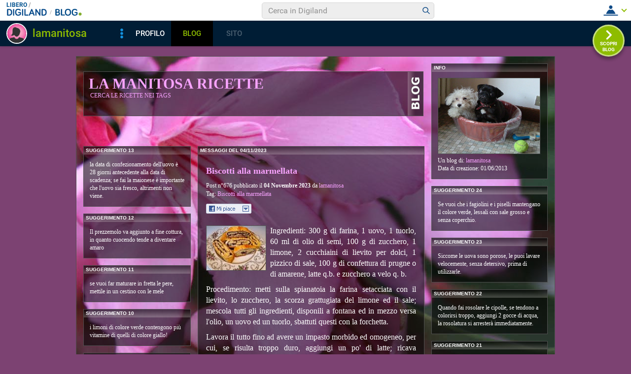

--- FILE ---
content_type: text/html; charset=iso-8859-1
request_url: https://blog.libero.it/lamanitosa/view.php?id=lamanitosa&gg=231104&mm=2311
body_size: 71073
content:


<!DOCTYPE HTML PUBLIC "-//W3C//DTD HTML 4.01 Transitional//EN" "http://www.w3.org/TR/html4/loose.dtd">
<html xmlns:fb="http://www.facebook.com/2008/fbml" xmlns:og="http://opengraphprotocol.org/schema/">
<head>
<title>
la manitosa RICETTE - CERCA LE RICETTE NEI TAGS</title>
<link rel="canonical" href="https://blog.libero.it/lamanitosa" /><link rel="amphtml" href="https://blog.libero.it/lamanitosa/amp" /><META NAME="keywords" CONTENT="Zuppa inglese,Zuppa di pesce,Zuppa di legumi,Zuppa di cozze,Zuppa di cicoria e fagioli,Zuccotto,Zucchine trifolate,Zucchine ripiene al forno,Zucchine in scapece,Zucchine fritte,Zucchine con uova strapazzate,Zucca al forno,Zeppole,Zafferano,Zabaione,Vongole alla marinara,Vitello tonnato alla piemontese,Vitello tonnato,Verza stufata con wurstel,Verza saltata,Verza e salsiccia,Verdure fritte in pastella,Ventaglietti di sfoglia,Uova strapazzate al pomodoro,Uova strapazzate,Uova ripiene al tonno,Uova in camicia,Uova alla coque e sode,Uova al tegamino con sottilette,Uova al pomodoro,Uova al bacon o pancetta,Trippa alla milanese,Tortina variegata,Torta zuppa inglese,Torta tenerina,Torta semifreddo zabaione,Torta salata ricotta e spinaci,Torta salata ricotta e carciofi,Torta salata bietole e salsiccia">
<META NAME="description" CONTENT="Il Blog di lamanitosa: CERCA LE RICETTE NEI TAGS. Anche tu puoi creare un blog gratis su Libero Blog.">
<META NAME="robots" CONTENT="index, follow">
<META NAME="revisit-after" CONTENT="3 days">
<meta property="og:title" content="la manitosa RICETTE - CERCA LE RICETTE NEI TAGS" />
<meta property="og:description" content="Il Blog di lamanitosa: CERCA LE RICETTE NEI TAGS." />
<meta property="og:image" content="https://blog.libero.it/lamanitosa/getmedia.php?Wor%60zo.mcnmk%25g%7Batlkeidiz%27%3D2%27%3F%05kmcnmgjgx%7B%27ek%2Fne%7Col%05j%3B" />
<meta property="og:url" content="https://blog.libero.it/lamanitosa" />
<meta property="og:site_name" content="lamanitosa" />
<meta property="og:type" content="website" />
<meta property="fb:app_id" content="134364123279424" />
<meta property="fb:admins" content="634372457,679473979,100002247067263" />
<link rel="shortcut icon" href="//digistatic.libero.it/css/header_8_3_04/themes/default/img/favicon.ico" />
<link rel='stylesheet' type=text/css href='/blog/css/moblog.css'>
<link rel='stylesheet' type=text/css href='/blog/css/skin/65/flower.css'>
<!-- iubenda -->
<script type="text/javascript" src="https://i5.plug.it/cmp/iub_conf_libero.js"></script>
<script type="text/javascript" src="//cdn.iubenda.com/cs/tcf/stub-v2.js"></script>
<script type="text/javascript" src="//cdn.iubenda.com/cs/iubenda_cs.js" charset="UTF-8" async></script>
<!-- /iubenda -->
<!-- IOL/Iubenda -->
<script src='https://i5.plug.it/cmp/qciol.min.js' async="true"></script>
<!-- /IOL/Iubenda -->

<!-- css superheader footer -->
<style>
.tlbCorp{display:none;position:relative;z-index:5000000;width:100%;height:30px;min-width:320px;box-sizing:border-box;padding-left:115px;font-family:Arial, Helvetica, sans-serif;line-height:2.5;letter-spacing:0;background:#262626}.tlbCorp__lgo{position:absolute;width:93px;height:17px;left:20px;top:6px}.tlbCorp__m-menu{height:inherit;display:flex;align-items:center}.tlbCorp__t-menu{background:#262626;display:flex;flex-direction:column;width:90px;right:-74px;box-sizing:content-box}.tlbCorp__lnk{font-size:11px;text-decoration:none;font-weight:700;color:#CCC;margin-left:20px;white-space:nowrap}.tlbCorp__btn{order:2;background:none;border:0;padding:0;margin:0 0 0 20px;font-family:inherit;color:#CCC;outline:none;font-size:11px;font-weight:700;cursor:pointer;position:relative;overflow:visible}.tlbCorp__btn::before{content:"";display:block;width:0;height:0;border-top:4px solid #CCC;border-right:4px solid transparent;border-left:4px solid transparent;position:absolute;top:50%;right:-15px;transform:translate(0, -50%)}.tlbCorp__m-menu__cont{order:1;position:relative;font-size:0}.tlbCorp__lnk:hover,.tlbCorp__btn:hover{transition:color 200ms cubic-bezier(0.55, 0, 0.1, 1);color:#fff}@media only screen and (min-width: 768px){.tlbCorp{display:block}.tlbCorp__t-menu--1{display:inline;position:static}.tlbCorp__t-menu--2{display:none;position:absolute}}@media only screen and (min-width: 1024px){.tlbCorp__t-menu--2{display:inline;position:static}.tlbCorp__t-menu--3{display:none;position:absolute}}@media only screen and (min-width: 1366px){.tlbCorp__btn{display:none}.tlbCorp__t-menu--3{display:inline;position:static}}@media only screen and (min-width: 600px) and (max-width: 767px){.tlbCorp__t-menu-open ~ .tlbCorp__m-menu__cont .tlbCorp__t-menu--1{display:flex;padding-right:20px}}@media only screen and (min-width: 768px) and (max-width: 1023px){.tlbCorp__t-menu-open ~ .tlbCorp__m-menu__cont .tlbCorp__t-menu--2{display:flex;padding-right:20px}}@media only screen and (min-width: 1024px) and (max-width: 1366px){.tlbCorp__t-menu-open ~ .tlbCorp__m-menu__cont .tlbCorp__t-menu--3{display:flex;padding-right:20px}}
.footerCorp{min-width:320px;padding:10px;box-sizing:border-box;font-size:11px;line-height:1;font-family:Arial, Helvetica, sans-serif;letter-spacing:0;color:#a3a3a3;background:#191919}.footerCorp-cnt{width:100%;max-width:1000px;margin:0 auto;display:flex;flex-flow:column nowrap;align-items:center;justify-content:space-evenly}.footerCorp__lgo{width:120px;height:22px}.footerCorp__brandLnk{padding:0 0 10px;text-align:center;display:flex;flex-flow:row wrap;justify-content:center}.footerCorp__lnk{font-size:10px;text-decoration:none;font-weight:700;color:#a3a3a3;margin:8px 4px 0;cursor:pointer}.footerCorp__lnk--cstLnk{margin:0 8px}.footerCorp__lnk:hover{transition:color 200ms cubic-bezier(0.55, 0, 0.1, 1);color:#fff}.footerCorp__cstLnk{display:flex;flex-flow:column nowrap;align-items:center}.footerCorp__cstLnk-txt{margin:10px 0 0;text-align:center;line-height:1.5;font-size:inherit;color:inherit}.footerCorp__cstLnk-cnt{text-align:center;line-height:1.5}.footerCorp__cstLnk-sps{display:block}@media only screen and (min-width: 600px){.footerCorp__cstLnk-sps{display:inline;margin:0 5px}.footerCorp__cstLnk-sps::before{content:"\002D"}}@media only screen and (min-width: 1024px){.footerCorp-cnt{flex-flow:row wrap}.footerCorp__brandLnk{height:17px;padding:0;align-items:flex-end}.footerCorp__lnk{font-size:11px;color:#a3a3a3;margin:0 4px}.footerCorp__lnk--cstLnk{margin:0 3px}.footerCorp__cstLnk{flex:1 0 100%;flex-flow:row wrap;justify-content:center;row-gap:7px}.footerCorp__brandLnk+.footerCorp__cstLnk{margin-top:10px}.footerCorp__cstLnk-cnt{margin:0 10px}.footerCorp__cstLnk-txt{margin:0 10px;text-align:left;line-height:inherit}}
</style>
<!-- /css superheader footer -->

<script type='text/javascript' src='/blog/js/fx_blog.js'></script>
<script type='text/javascript' src='/blog/js/sharesocial_web09.js'></script>
<script language="javascript">


    var sharedObjArr= new Array();
var swObj_0= new socialWeb2Share("0","digg","icn_share_digit","http://digg.com/submit?phase=2&url=##LINK##&title=##TITLE##");
sharedObjArr[0]=swObj_0;
var swObj_1= new socialWeb2Share("1","Facebook","icn_share_facebook","http://www.facebook.com/sharer.php?u=");
sharedObjArr[1]=swObj_1;
var swObj_2= new socialWeb2Share("2","MySpace","icn_share_myspace","http://www.myspace.com/Modules/PostTo/Pages/?t=##TITLE##&u=##LINK##&c=&l=3");
sharedObjArr[2]=swObj_2;
var swObj_3= new socialWeb2Share("3","del.icio.us","icn_share_delicious","http://del.icio.us/post?url=##LINK##&title=##TITLE##");
sharedObjArr[3]=swObj_3;
var swObj_4= new socialWeb2Share("4","StumbleUpon","icn_share_sumbleup","http://www.stumbleupon.com/submit?url=");
sharedObjArr[4]=swObj_4;
var swObj_5= new socialWeb2Share("5","Tecnorati","icn_share_tecnorati","http://www.technorati.com/faves?add=");
sharedObjArr[5]=swObj_5;
var swObj_6= new socialWeb2Share("6","Google Bookmarks","icn_share_googleobo","http://www.google.com/bookmarks/mark?op=edit&bkmk=##LINK##&title=##TITLE##");
sharedObjArr[6]=swObj_6;
var swObj_7= new socialWeb2Share("7","Windows Live","icn_share_winlive","https://favorites.live.com/quickadd.aspx?marklet=1&mkt=ita&url=##LINK##&title=##TITLE##&top=1");
sharedObjArr[7]=swObj_7;
var swObj_8= new socialWeb2Share("8","FriendFeed","icn_share_friendfeed","http://friendfeed.com/share?url=##LINK##&title=##TITLE##");
sharedObjArr[8]=swObj_8;
var swObj_9= new socialWeb2Share("9","Yahoo Bookmarks","icn_share_yahoobo","http://bookmarks.yahoo.com/toolbar/savebm?opener=tb&u=##LINK##&t=##TITLE##");
sharedObjArr[9]=swObj_9;
var swObj_10= new socialWeb2Share("10","OKNOtizie","icn_share_oknotizie","http://oknotizie.virgilio.it/post.html.php?url=##LINK##&title=##TITLE##");
sharedObjArr[10]=swObj_10;
<!--
nav_name = navigator.userAgent.toLowerCase();
is_opera = (nav_name.indexOf("opera") != -1);
is_mac = (nav_name.indexOf("mac") != -1);
if (is_opera || is_mac)
{
    document.write('<style> .defender { overflow: hidden; } </style>');
}
-->
</script>
<!-- https://barra-spazio.libero.it/ -->
<style type="text/css">
@import url("https://barra-spazio.libero.it//x/css/barra_n04.css");
</style>
<style type="text/css">
#maincol .postbody  h4 a{text-decoration:none!important;}
span.segnalabuso a{
    background: url('//digistatic.libero.it//pics/ico/abuse.gif') no-repeat scroll left center;
}
</style>
<script src="https://barra-spazio.libero.it//x/js/barra_n04.js" type="text/javascript" language="Javascript"></script>


<link rel="alternate" type="application/rss+xml" title="RSS" href="https://blog.libero.it/lamanitosa/index.rss">
<link rel="alternate" type="application/atom+xml" title="Atom 1.0" href="https://blog.libero.it/lamanitosa/index_atom.xml">
<style>
#main .lfb_butty { width: 92px; height: 20px; }
#main a.lfb_button {
    width: 92px; height: 20px; background-image: url(//barra-spazio.libero.it/x/pics/like.png); display: block;
    font-size: 1px;
    text-decoration: none;
        display: none;
    position: absolute;
}
#main .lfb_like { background-color: #ffffff; position: absolute; top: -2px; left: 0px; border: 2px solid #c0c0c0;
width: 430px; height: 85px;
z-index: 100;
}
#main .lfb_1px { width: 1px; height: 1px; position: absolute; z-index: 1; }
/* vb 2014 */
#l_header_topbar,#l_header_fixed_topbar_placeholder{height:98px}
</style>
<script>
function eoc() {
}

</script>

<!-- BARRA VIRALE 2014 - INIZIO -->

<script language="JavaScript" type="text/javascript" src="//digistatic.libero.it//css/header_8_3_04/js/clickserver.js"></script>
<script language="Javascript" type="text/javascript" src="//digistatic.libero.it//css/header_8_3_04/js/hf.js"></script>
<script language="Javascript" type="text/javascript">
<!--
        Libero.Stash.HF = { version: '8.3.04', cksrv: { a: 'HF8.3.04', b: 'blog' } };
//-->
</script>
<!--[if IE]>
    <style>
    #lh_header_top #lh_other, #lh_header_top #lh_options {
        top: 23px;
    }
    #lh_header_top #lh_nicknames {
        top: 22px;
    }
    #lh_header_top #lh_area04 a.lh_nicknames_arrow {
        /*height: 16px;*/
    }
    #lh_header #lh_area03 .lh_pos {
        padding-top: 4px;
    }
    #lh_header #lh_area03 table td input {
        margin-top: -1px !important;
        margin-top: -2px;
    }
    #lh_header #lh_close_me {
        margin-top: 0;
    }
    #lh_header.lite, #lh_header.liquid, #lh_header.liquid800, #lf_footer.lite, #lf_footer.liquid {
        width: expression(document.body.clientWidth < 800 ? '760px': 'auto' );
    }
    #lh_header #lh_area02.lite {
        width: expression(document.body.clientWidth < 1024 ? '636px': 'auto' );
    }
    #l_maincont {
        width: expression(document.body.clientWidth < 800 ? '760px': 'auto' );
    }
    #lh_header_top.lh_liquid {
        width: expression(document.body.clientWidth < 800 ? '760px': 'auto' );
    }
    #lh_header_top {
        height: 33px;
    }
    #lh_header_top #lh_area05 a.lh_on, #lh_header_top #lh_area04 a.lh_on {
        height: 22px;
    }
    #lh_header_top #lh_area04 a.lh_options {
        margin-left: -5px;
    }
    #lh_header_top {
        margin-top: 0px;
    }
    </style>
<![endif]-->
<!--[if lte IE 7]>
    <style>
    #lh_header_top #HF_login_l, #lh_header_top #HF_login_r {
        float: none;
    }
    #lh_header_top {
        left: 0px;
    }

    #l_header_topbar #l_header_topbar_popup_altro, #l_header_topbar #l_header_topbar_popup_opzioni {
        margin-top: 33px;
    }
    #l_header_topbar #l_header_topbar_popup_nicknames {
        margin-top: 25px;
    }

    </style>
<![endif]-->
<style>
    #lh_header #lh_area02a{
        position:relative;
        overflow: visible;
        height: 30px;
    }

    #lh_header #lh_area02b{
        z-index: -1;
    }
    #lh_header #lh_area02a .lh_pos {
        position: absolute;
        margin-bottom: 0;
    }

    #lh_header #lh_area02a .lh_on {
    }
    #lh_header .lh_finput_area input {
        height: 27px;
        padding-top: 0;
        padding-bottom: 0;
        line-height: 27px !important;
        font-size: 15px !important;
    }
    #lh_altro{
        position: relative !important;
    }
    #lh_header_top .lh_popup {
    }
    #lf_footer .lf_finput_area input {
        font-size: 12px !important;
        line-height: 25px !important;
        vertical-align: middle;
        padding: 0 !important;
        margin: 0 !important;
    }

</style>
<!--[if IE]>
    <style>

    #lh_header_top #lh_area05 a.lh_altro, #lh_header_top #lh_area04 a.lh_opzioni {
        margin-top: 0px;
        padding-top: 0px;
    }
    #lh_header_top #lh_area05 a.lh_altro {
        background-position: -67px -10px;
    }
    #lh_header_top #lh_area05 a.lh_altro_selected {
        background-position: -67px -36px;
    }
    #lh_header_top #lh_area04 a.lh_opzioni {
        background-position: -56px -10px;
    }
    #lh_header_top #lh_area04 a.lh_nicknames_arrow_selected, #lh_header_top #lh_area05 a.lh_altro_selected, #lh_header_top #lh_area04 a.lh_opzioni_selected {
        height: 23px;
    }
    #lh_header_top #lh_nicknames {
        left: -195px;
    }
    #lh_header_top #lh_other, #lh_header_top #lh_options {
        top: 22px;
    }
    #lh_header_top #lh_nicknames {
        top: 22px;
    }

    #lh_header .lh_finput_area .lh_pos {
        padding-top: 4px;
    }
    #lf_footer .lf_finput_area {
        height: 27px;
        max-height: 27px;
        overflow: hidden;
    }
    </style>
<![endif]-->

<!--[if IE]>
    <style>
    #l_header_topbar #l_header_topbar_popup_altro, #l_header_topbar #l_header_topbar_popup_opzioni {
        margin-top: 35px;
    }
    #l_header_topbar #l_header_topbar_popup_nicknames {
        margin-top: 28px;
    }
    #l_header_topbar #l_header_topbar_left #l_header_topbar_popup_altro a,
    #l_header_topbar #l_header_topbar_right #l_header_topbar_popup_opzioni a,
    #l_header_topbar #l_header_topbar_right #l_header_topbar_popup_nicknames a {
        padding: 0px 0px 0px 4px;
    }
    #l_header_topbar #l_header_topbar_right #l_header_topbar_nicknames_lk {
        display: inline-block;
    }
    #l_header_topbar #l_header_topbar_right #l_header_topbar_filter_family {
        line-height: 14px;
    }
    #l_header_topbar li {
        margin-top: 12px;
        line-height: 14px;
    }
    #l_header_topbar #l_header_topbar_right a.plus_selected {
        border-left: 1px solid #ffffff;
        color: #000000;
        margin-bottom: 0px;
        padding: 0px 17px 0px 8px;
        display: inline-block;
        background-position-y: -286px;
    }
    </style>
<![endif]-->

<!-- BARRA VIRALE 2014 - FINE -->

    <!-- ADV 2014 - START -->
<style>
.ad_wallpaper, .ad_728x90bottom, .ad_mputop, .ad_300x250bottom, .ad_720x400{margin:0 auto}
.ad_wallpaper, .ad_728x90bottom{width:970px;height:90px}
.ad_mputop, .ad_300x250bottom{width:300px}
.ad_720x400{width:336px}
.ad_160x600top{width:160px}
.ad_728x90bottom{width:728px;margin-top:8px}
.ad_mputop{margin-bottom:8px}
.ad_728x90bottom, #l_maincont, #lh_header, #lf_footer {position:relative}
</style>


<link rel="preconnect" href="https://tags.crwdcntrl.net">         
<link rel="preconnect" href="https://bcp.crwdcntrl.net">         
<link rel="dns-prefetch" href="https://tags.crwdcntrl.net">         
<link rel="dns-prefetch" href="https://bcp.crwdcntrl.net">
<script type='text/javascript' src='https://www.iolam.it/js/iam2.0.js?ns=libero/web/community/blog/oldusers/1.1' async></script>




    <!-- ADV 2014 - END -->


<!-- inizio  barra virale 2020 -->
	<script language="javascript" type="text/javascript" src="//i1.plug.it/iplug/js/lib/std/jquery/jquery-1.4.2.min.js"></script>
	<script language="javascript" type="text/javascript" src="https://digiland.libero.it/community/viralbar/js/script-beauty.js"></script>
	<link rel='stylesheet' href='https://digiland.libero.it/community/viralbar/css/plugin.css?ver=4.5.3' type='text/css' media='all' />
	<script>
		var iolNickname = "lamanitosa";
		var blogType = 'legacy';  
		var urlSegnalaAbuso = "https://blog.libero.it/segnalazioni.php?id=lamanitosa";
	</script>
	<script type='text/javascript' src='https://digiland.libero.it/community/viralbar/js/plugin.js?ver=4.5.3'></script>
<!-- fine  barra virale 2020 -->





</head>

<body onLoad="" bgcolor="#ffffff" leftmargin="6" topmargin="6" marginwidth="6" marginheight="6" onunload="unlo();">

<div style="height:100px; width:100%; display:block">&nbsp;</div><div align="center">
 
<!-- INIZIO DIV IAM -->
<div id="ad72890top" class="ad_bottom ad_banner970">	
</div>
<!-- FINE DIV IAM -->
</div><style>
.firstseparator { display: none; }

#main #thumbnails {
	width: 100%;
	table-layout: fixed;
	border-spacing: 0;
	border-collapse: collapse;
}

#main #thumbnails td {
	margin: 0;
	padding: 0;
	width: 25%;
	border: 0;
	text-align: center;
	vertical-align: middle;
	font-size: 70%;
	line-height: 1.1em;
}

#main #thumbnails td img {
	margin: 4px 0;
}

#main #trackbackstxt {
	margin-bottom: 1em;
}

#main .commentspacer {
	margin-top: 1em;
}

#main .newcommentlink {
	text-align: center;
}

#main .subcommentlink {
	font-size: 95%;
	line-height: normal;
}

#main #commentform {
	margin-top: .5em;
	text-align: center;
}

#main #commentform textarea {
	width: 90%;
}

#main #commallowedtags {
	font-size: 100%;
	line-height: normal;
}

#main #submitcomm {
	margin-top: 1em;
	text-align: center;
}

#main #newcomminfo {
	font-size: 95%;
	line-height: normal;
}

#main #commanonymousemail {
	margin-bottom: .5em;
}

#main #commantirobot {
	margin-top: .5em;
	text-align: center;
}

body { padding-bottom: 8px; }

#main .pnegative { margin-top: -0.75em; }
body{background-color: #7C4272 !important;}#main{background-color: #2A382B !important;}#main h1 a,#main h1 a:hover {color: #F8A3FF !important ;}#leftarea .titletable h2{color: #f8a3ff !important ;}#main h4,#main h4 a,#main h4 a:hover{color: #F8A3FF !important ;}#main, #main td,.bodybox,.bodybox p{color: #ffffff !important ;}#main h3{color: #FFFFFF !important ;}#main a,#main a:hover{color: #F8A3FF !important ;}#main .separator,#maincol .separator{color: #FFFFFF !important ;}#main .separator,#maincol .separator{border-color: #FFFFFF !important;}#xmain, #main, #main td, p {font-family:Verdana !important;font-size:12px!important;}</style>

<div align="center">
	<div id="xmain">
		<div id="main" align="left">
			<div id="leftarea">
			
				<div style="margin: 16px 0px 60px 14px;">
					<table width="690" border="0" cellspacing="0" cellpadding="0" class="titletable">
						<tr>
						<td class="titletd" width="99%">
							<h1><a href="view.php?reset=1&id=lamanitosa">la manitosa RICETTE</a></h1>
							<h2>CERCA LE RICETTE NEI TAGS</h2>
						</td>
						<td class="blogotd" width="31">
							<a href="https://blog.libero.it/" id="blogo">&nbsp;</a>
						</td>
						</tr>
					</table>
				</div>

				<div id="header">
									</div>
				<div class="hack">&nbsp;</div>
				<div id="leftcol">
					
<!-- personalizzato (subid = "18") -->
	<div class="boxspacer">
		<div class="box">
			<div class="titlebox"><h3>SUGGERIMENTO 13</h3></div>			<div class="bodybox">
				<div class="opak">
				<div class="defender">
<div class="commonboxpersonalizzato"><div class="pnegative"><p>la data di confezionamento dell'uovo&nbsp;&egrave; 28 giorni antecedente alla data di scadenza; se fai la maionese &egrave; importante che l'uovo sia fresco, altrimenti non viene.</p></div></div></font></font></font></font>				<div class="hack">&nbsp;</div>
				</div>
				</div>
			</div>
		</div>
	</div>

<!-- /personalizzato -->

<!-- personalizzato (subid = "17") -->
	<div class="boxspacer">
		<div class="box">
			<div class="titlebox"><h3>SUGGERIMENTO 12</h3></div>			<div class="bodybox">
				<div class="opak">
				<div class="defender">
<div class="commonboxpersonalizzato"><div class="pnegative"><p>Il prezzemolo va aggiunto a fine cottura, in quanto cuocendo tende a diventare amaro</p></div></div></font></font></font></font>				<div class="hack">&nbsp;</div>
				</div>
				</div>
			</div>
		</div>
	</div>

<!-- /personalizzato -->

<!-- personalizzato (subid = "16") -->
	<div class="boxspacer">
		<div class="box">
			<div class="titlebox"><h3>SUGGERIMENTO 11</h3></div>			<div class="bodybox">
				<div class="opak">
				<div class="defender">
<div class="commonboxpersonalizzato"><div class="pnegative"><p>se vuoi far maturare in fretta le pere, mettile in un cestino con le mele</p></div></div></font></font></font></font>				<div class="hack">&nbsp;</div>
				</div>
				</div>
			</div>
		</div>
	</div>

<!-- /personalizzato -->

<!-- personalizzato (subid = "15") -->
	<div class="boxspacer">
		<div class="box">
			<div class="titlebox"><h3>SUGGERIMENTO 10</h3></div>			<div class="bodybox">
				<div class="opak">
				<div class="defender">
<div class="commonboxpersonalizzato"><div class="pnegative"><p>i limoni di colore verde contengono pi&ugrave; vitamine di quelli di colore giallo!</p></div></div></font></font></font></font>				<div class="hack">&nbsp;</div>
				</div>
				</div>
			</div>
		</div>
	</div>

<!-- /personalizzato -->

<!-- personalizzato (subid = "14") -->
	<div class="boxspacer">
		<div class="box">
			<div class="titlebox"><h3>SUGGERIMENTO N. 9</h3></div>			<div class="bodybox">
				<div class="opak">
				<div class="defender">
<div class="commonboxpersonalizzato"><div class="pnegative"><p style="text-align: left;">in estate, per evitare il rischio di malattie come la salmonella, &egrave; preferibile consumare la maionese confezionata.</p></div></div></font></font></font></font>				<div class="hack">&nbsp;</div>
				</div>
				</div>
			</div>
		</div>
	</div>

<!-- /personalizzato -->

<!-- personalizzato (subid = "12") -->
	<div class="boxspacer">
		<div class="box">
			<div class="titlebox"><h3>SUGGERIMENTO N. 8</h3></div>			<div class="bodybox">
				<div class="opak">
				<div class="defender">
<div class="commonboxpersonalizzato"><div class="pnegative"><p>Le foglie di lattuga, tanto pi&ugrave; le tagli sottili tanto pi&ugrave; perdono sali e vitamine.</p></div></div></font></font></font></font>				<div class="hack">&nbsp;</div>
				</div>
				</div>
			</div>
		</div>
	</div>

<!-- /personalizzato -->

<!-- personalizzato (subid = "10") -->
	<div class="boxspacer">
		<div class="box">
			<div class="titlebox"><h3>SUGGERIMENTO 7</h3></div>			<div class="bodybox">
				<div class="opak">
				<div class="defender">
<div class="commonboxpersonalizzato"><div class="pnegative"><p>Il panettone e il pandoro sono pi&ugrave; fragranti se li riscaldi sul calorifero o nel forno tiepido, ma&nbsp;spento</p></div></div></font></font></font></font>				<div class="hack">&nbsp;</div>
				</div>
				</div>
			</div>
		</div>
	</div>

<!-- /personalizzato -->

<!-- personalizzato (subid = "9") -->
	<div class="boxspacer">
		<div class="box">
			<div class="titlebox"><h3>SUGGERIMENTO 6</h3></div>			<div class="bodybox">
				<div class="opak">
				<div class="defender">
<div class="commonboxpersonalizzato"><div class="pnegative"><p>Hai finito lo zucchero a velo? E' un'emergenza? Puoi frullare lo zucchero semolato nel mixer: et voil&agrave;!</p></div></div></font></font></font></font>				<div class="hack">&nbsp;</div>
				</div>
				</div>
			</div>
		</div>
	</div>

<!-- /personalizzato -->

<!-- personalizzato (subid = "8") -->
	<div class="boxspacer">
		<div class="box">
			<div class="titlebox"><h3>SUGGERIMENTO 5</h3></div>			<div class="bodybox">
				<div class="opak">
				<div class="defender">
<div class="commonboxpersonalizzato"><div class="pnegative"><p>Sar&agrave; cotta la torta? Se non &egrave; sufficiente il profumo che emana, puoi fare la prova dello stecchino: lo inserisci al centro della torta e quando lo sfili se risulta ancora umido vuol dire che la cottura non &egrave; ancora terminata.</p></div></div></font></font></font></font>				<div class="hack">&nbsp;</div>
				</div>
				</div>
			</div>
		</div>
	</div>

<!-- /personalizzato -->

<!-- personalizzato (subid = "7") -->
	<div class="boxspacer">
		<div class="box">
			<div class="titlebox"><h3>SUGGERIMENTO N. 4</h3></div>			<div class="bodybox">
				<div class="opak">
				<div class="defender">
<div class="commonboxpersonalizzato"><div class="pnegative"><p>Prima di consumare il pesce crudo (tipo sashimi e sushi o tartare) occorre abbattere la temperatura del pesce per un tempo adeguato in modo da scongiurare il possibile contagio di larve Anisakis; nel caso che tu non possieda un abbattitore, tienlo 3 giorni nel freezer</p></div></div></font></font></font></font>				<div class="hack">&nbsp;</div>
				</div>
				</div>
			</div>
		</div>
	</div>

<!-- /personalizzato -->

<!-- personalizzato (subid = "4") -->
	<div class="boxspacer">
		<div class="box">
			<div class="titlebox"><h3>SUGGERIMENTO N. 3</h3></div>			<div class="bodybox">
				<div class="opak">
				<div class="defender">
<div class="commonboxpersonalizzato"><div class="pnegative"><p>La farina deve essere sempre setacciata per evitare sgradevoli sorprese!</p></div></div></font></font></font></font>				<div class="hack">&nbsp;</div>
				</div>
				</div>
			</div>
		</div>
	</div>

<!-- /personalizzato -->

<!-- personalizzato (subid = "3") -->
	<div class="boxspacer">
		<div class="box">
			<div class="titlebox"><h3>SUGGERIMENTO 2</h3></div>			<div class="bodybox">
				<div class="opak">
				<div class="defender">
<div class="commonboxpersonalizzato"><div class="pnegative"><p>Le carote e le patate vanno sbucciate e passate ancora calde.</p></div></div></font></font></font></font>				<div class="hack">&nbsp;</div>
				</div>
				</div>
			</div>
		</div>
	</div>

<!-- /personalizzato -->

<!-- personalizzato (subid = "0") -->
	<div class="boxspacer">
		<div class="box">
			<div class="titlebox"><h3>SUGGERIMENTO 1:</h3></div>			<div class="bodybox">
				<div class="opak">
				<div class="defender">
<div class="commonboxpersonalizzato"><div class="pnegative"><p>Le foglie di basilico non vanno tagliuzzate col coltello, ma spezzettate con le mani per evitare che si&nbsp;sviluppi acidit&agrave;.</p></div></div></font></font></font></font>				<div class="hack">&nbsp;</div>
				</div>
				</div>
			</div>
		</div>
	</div>

<!-- /personalizzato -->
	<div class="boxspacer">
		<div class="box">
			<div class="titlebox"><h3>AREA PERSONALE</h3></div>			<div class="bodybox">
				<div class="opak">
				<div class="defender">
<div class="commonboxlogin">- <a href="https://login.libero.it/?service_id=blog&ret_url=http%3A%2F%2Fblog.libero.it%2Flamanitosa%2Fview.php%3Fid%3Dlamanitosa%26gg%3D231104%26mm%3D2311&nicklgn=1">Login</a>
</div>				<div class="hack">&nbsp;</div>
				</div>
				</div>
			</div>
		</div>
	</div>
	<div class="boxspacer">
		<div class="box">
			<div class="titlebox"><h3>TAG</h3></div>			<div class="bodybox">
				<div class="opak">
				<div class="defender">
<div class="commonboxtags">
- <a href="cloudtag.php">Vedi tutti i tags</a><br />
 
</div>
				<div class="hack">&nbsp;</div>
				</div>
				</div>
			</div>
		</div>
	</div>
	<div class="boxspacer">
		<div class="box">
			<div class="titlebox"><h3>ARCHIVIO MESSAGGI</h3></div>			<div class="bodybox">
				<div class="opak">
				<div class="defender">
<div class="commonboxcalendar">
<div class="firstseparator"><div class="separator">&nbsp;<hr /></div></div>
<table width="100%" border="0" cellspacing="0" cellpadding="0">
<tr>
	<td align="left">&nbsp;<A HREF="view.php?id=lamanitosa&gg=0&mm=2310">&lt;&lt;</a></td>
	<td align="center">Novembre 2023</td>
	<td align="right"><A HREF="view.php?id=lamanitosa&gg=0&mm=2312">&gt;&gt;</a>&nbsp;</td>
</tr>
</table>
<div class="separator">&nbsp;<hr /></div>
<table width="100%" border="0" cellspacing="0" cellpadding="0">
<tr>
	<td align="center">Lu</td><td align="center">Ma</td><td align="center">Me</td><td align="center">Gi</td><td align="center">Ve</td><td align="center">Sa</td><td align="center">Do</td>
</tr>
<tr>
	<td colspan="7"><div class="separator">&nbsp;<hr /></div></td>
</tr>
<tr><td align="center">
&nbsp;</TD>
<td align="center">
&nbsp;</TD>
<td align="center">
1</a></TD>
<td align="center">
2</a></TD>
<td align="center">
3</a></TD>
<td align="center">
<A HREF="view.php?id=lamanitosa&mm=2311&gg=231104" class="calendarhilite">4</a></TD>
<td align="center">
5</a></TD>
<tr><td align="center">
<A HREF="view.php?id=lamanitosa&mm=2311&gg=231106" class="calendarhilite">6</a></TD>
<td align="center">
7</a></TD>
<td align="center">
8</a></TD>
<td align="center">
9</a></TD>
<td align="center">
10</a></TD>
<td align="center">
11</a></TD>
<td align="center">
12</a></TD>
<tr><td align="center">
<A HREF="view.php?id=lamanitosa&mm=2311&gg=231113" class="calendarhilite">13</a></TD>
<td align="center">
14</a></TD>
<td align="center">
15</a></TD>
<td align="center">
16</a></TD>
<td align="center">
17</a></TD>
<td align="center">
<A HREF="view.php?id=lamanitosa&mm=2311&gg=231118" class="calendarhilite">18</a></TD>
<td align="center">
19</a></TD>
<tr><td align="center">
<A HREF="view.php?id=lamanitosa&mm=2311&gg=231120" class="calendarhilite">20</a></TD>
<td align="center">
21</a></TD>
<td align="center">
22</a></TD>
<td align="center">
23</a></TD>
<td align="center">
24</a></TD>
<td align="center">
<A HREF="view.php?id=lamanitosa&mm=2311&gg=231125" class="calendarhilite">25</a></TD>
<td align="center">
26</a></TD>
<tr><td align="center">
<A HREF="view.php?id=lamanitosa&mm=2311&gg=231127" class="calendarhilite">27</a></TD>
<td align="center">
28</a></TD>
<td align="center">
29</a></TD>
<td align="center">
30</a></TD>
<td align="center">
&nbsp;</TD>
<td align="center">
&nbsp;</TD>
<td align="center">
&nbsp;</TD>
</table>
<div class="separator">&nbsp;<hr /></div>
<div align="center">
<A class="small" HREF="view_tn.php?id=lamanitosa&gg=2311&mm=2311">Guarda le immagini del Mese</a>
</div>
</div>
				<div class="hack">&nbsp;</div>
				</div>
				</div>
			</div>
		</div>
	</div>
	<div class="boxspacer">
		<div class="box">
			<div class="titlebox"><h3>CERCA IN QUESTO BLOG</h3></div>			<div class="bodybox">
				<div class="opak">
				<div class="defender">
<div class="commonboxbcercab">
<div align="center">
<div class="commonboxbcercabalign">
<form name="cercab" action="cercab.php" method="get" onsubmit="ceblo(); return false;">
<table cellspacing="0" cellpadding="0" border="0">
<tr>
<td align="left">
<input type="hidden" name="id" value="lamanitosa">
<input type="text" name="key" class="cercab">
</td>
<td align="right">
&nbsp;&nbsp;<a href="#" onClick="ceblo(); return false;">Trova</a>
</td>
</tr>
</table>
</form>
</div>
</div>
</div>
				<div class="hack">&nbsp;</div>
				</div>
				</div>
			</div>
		</div>
	</div>
 	<div class="boxspacer">
		<div class="box">
			<div class="titlebox"><h3>MENU</h3></div>			<div class="bodybox">
				<div class="opak">
				<div class="defender">
<div class="commonboxmenu">
- <a href="https://blog.libero.it/lamanitosa/view.php?reset=1">Home di questo Blog</a><br />

- <a href="javascript:window.external.AddFavorite('https://blog.libero.it/lamanitosa','Blog - la manitosa RICETTE')">Aggiungi ai preferiti</a><br>
</div>
				<div class="hack">&nbsp;</div>
				</div>
				</div>
			</div>
		</div>
	</div>
<style>
.commonboxfbactivityfeed center{
height: auto !important; height:300px;min-height:300px;
}
</style>
		<div class="commonboxfbactivityfeed">
			<div class="boxspacer">
		<div class="box">
			<div class="titlebox"><h3>FACEBOOK</h3></div>			<div class="bodybox">
				<div class="opak">
				<div class="defender">
		<center>
		<fb:activity site="http://blog.libero.it/" width="212" height="300" colorscheme="light"  header="false" recommendation="true" border_color="#ffffff"></fb:activity>		</center>
					<div class="hack">&nbsp;</div>
				</div>
				</div>
			</div>
		</div>
	</div>
		</div>
		<div class="hack">&nbsp;</div>
	<div class="notitle">
	<div class="boxspacer">
		<div class="box">
						<div class="bodybox">
				<div class="opak">
				<div class="defender">
<div class="commonboxamici2"><div align="center"><div class="commonboxamici2align">Citazioni nei <a href="https://blog.libero.it/amici_referenti.php?blog_name=lamanitosa" onclick="mkzoom_non_chiudere(this,400,200,0); return false;" class="alt">Blog Amici</a>: 1</div></div></div>				<div class="hack">&nbsp;</div>
				</div>
				</div>
			</div>
		</div>
	</div>
</div>
	<div class="boxspacer">
		<div class="box">
			<div class="titlebox"><h3>ULTIME VISITE AL BLOG</h3></div>			<div class="bodybox">
				<div class="opak">
				<div class="defender">
<a href="https://spazio.libero.it/lamanitosa/" title="lamanitosa"><img src="//digimedia.libero.it/lamanitosa/small" alt="lamanitosa" width="25" height="29" border="0" style="margin: 4px 4px 4px x4px; border: 1px solid #aaaaaa;"></a><a href="https://spazio.libero.it/LSDtrip/" title="LSDtrip"><img src="//digimedia.libero.it/LSDtrip/small" alt="LSDtrip" width="25" height="29" border="0" style="margin: 4px 4px 4px x4px; border: 1px solid #aaaaaa;"></a><a href="https://spazio.libero.it/GemmaFiorita/" title="GemmaFiorita"><img src="//digimedia.libero.it/GemmaFiorita/small" alt="GemmaFiorita" width="25" height="29" border="0" style="margin: 4px 4px 4px x4px; border: 1px solid #aaaaaa;"></a><a href="https://spazio.libero.it/cassetta2/" title="cassetta2"><img src="//digimedia.libero.it/cassetta2/small" alt="cassetta2" width="25" height="29" border="0" style="margin: 4px 4px 4px x4px; border: 1px solid #aaaaaa;"></a><a href="https://spazio.libero.it/amistad.siempre/" title="amistad.siempre"><img src="//digimedia.libero.it/amistad.siempre/small" alt="amistad.siempre" width="25" height="29" border="0" style="margin: 4px 4px 4px x4px; border: 1px solid #aaaaaa;"></a><a href="https://spazio.libero.it/dariomuscogiuri/" title="dariomuscogiuri"><img src="//digimedia.libero.it/dariomuscogiuri/small" alt="dariomuscogiuri" width="25" height="29" border="0" style="margin: 4px 4px 4px x4px; border: 1px solid #aaaaaa;"></a><a href="https://spazio.libero.it/Ld.SignoreNero/" title="Ld.SignoreNero"><img src="//digimedia.libero.it/Ld.SignoreNero/small" alt="Ld.SignoreNero" width="25" height="29" border="0" style="margin: 4px 4px 4px x4px; border: 1px solid #aaaaaa;"></a><a href="https://spazio.libero.it/m12ps12/" title="m12ps12"><img src="//digimedia.libero.it/m12ps12/small" alt="m12ps12" width="25" height="29" border="0" style="margin: 4px 4px 4px x4px; border: 1px solid #aaaaaa;"></a><a href="https://spazio.libero.it/prefazione09/" title="prefazione09"><img src="//digimedia.libero.it/prefazione09/small" alt="prefazione09" width="25" height="29" border="0" style="margin: 4px 4px 4px x4px; border: 1px solid #aaaaaa;"></a><a href="https://spazio.libero.it/ciaspi60/" title="ciaspi60"><img src="//digimedia.libero.it/ciaspi60/small" alt="ciaspi60" width="25" height="29" border="0" style="margin: 4px 4px 4px x4px; border: 1px solid #aaaaaa;"></a><a href="https://spazio.libero.it/Cristina5959/" title="Cristina5959"><img src="//digimedia.libero.it/Cristina5959/small" alt="Cristina5959" width="25" height="29" border="0" style="margin: 4px 4px 4px x4px; border: 1px solid #aaaaaa;"></a><a href="https://spazio.libero.it/Fabfoursave/" title="Fabfoursave"><img src="//digimedia.libero.it/Fabfoursave/small" alt="Fabfoursave" width="25" height="29" border="0" style="margin: 4px 4px 4px x4px; border: 1px solid #aaaaaa;"></a><a href="https://spazio.libero.it/ILARY.85/" title="ILARY.85"><img src="//digimedia.libero.it/ILARY.85/small" alt="ILARY.85" width="25" height="29" border="0" style="margin: 4px 4px 4px x4px; border: 1px solid #aaaaaa;"></a><a href="https://spazio.libero.it/Peppino0711/" title="Peppino0711"><img src="//digimedia.libero.it/Peppino0711/small" alt="Peppino0711" width="25" height="29" border="0" style="margin: 4px 4px 4px x4px; border: 1px solid #aaaaaa;"></a><a href="https://spazio.libero.it/monellaccio19/" title="monellaccio19"><img src="//digimedia.libero.it/monellaccio19/small" alt="monellaccio19" width="25" height="29" border="0" style="margin: 4px 4px 4px x4px; border: 1px solid #aaaaaa;"></a>				<div class="hack">&nbsp;</div>
				</div>
				</div>
			</div>
		</div>
	</div>
	<div class="boxspacer">
		<div class="box">
			<div class="titlebox"><h3>CHI PUÒ SCRIVERE SUL BLOG</h3></div>			<div class="bodybox">
				<div class="opak">
				<div class="defender">
<div class="commonboxpubblicazione">
Solo l'autore può pubblicare messaggi in questo Blog e tutti gli utenti registrati possono pubblicare commenti.</div>
				<div class="hack">&nbsp;</div>
				</div>
				</div>
			</div>
		</div>
	</div>
<div class="nobox">
	<div class="boxspacer">
		<div class="box">
						<div class="bodybox">
				<div class="opak">
				<div class="defender">
<div class="commonboxcounter">
<div align="center">
<div class="commonboxcounteralign">
<img src="counter.php?blog_name=lamanitosa" width="134" height="45" /></div>
</div>
</div>
				<div class="hack">&nbsp;</div>
				</div>
				</div>
			</div>
		</div>
	</div>
</div>
	<div class="boxspacer">
		<div class="box">
			<div class="titlebox"><h3>TAG CLOUD</h3></div>			<div class="bodybox">
				<div class="opak">
				<div class="defender">
<div class="commonboxtagcloud">

<span style='font-size: 80%; line-height: normal;'><a href="http://arianna.libero.it/blog/searchtaglibero/Pollo%20al%20curry?qry=Pollo+al+curry" title="Pollo al curry">Pollo al curry</a></span>, <span style='font-size: 80%; line-height: normal;'><a href="http://arianna.libero.it/blog/searchtaglibero/Pollo%20al%20limone%20e%20funghi?qry=Pollo+al+limone+e+funghi" title="Pollo al limone e funghi">Pollo al limone e funghi</a></span>, <span style='font-size: 80%; line-height: normal;'><a href="http://arianna.libero.it/blog/searchtaglibero/Polpette%20di%20carne%20al%20latte?qry=Polpette+di+carne+al+latte" title="Polpette di carne al latte">Polpette di carne al latte</a></span>, <span style='font-size: 80%; line-height: normal;'><a href="http://arianna.libero.it/blog/searchtaglibero/Polpette%20di%20carne%20bollita?qry=Polpette+di+carne+bollita" title="Polpette di carne bollita">Polpette di carne bollita</a></span>, <span style='font-size: 80%; line-height: normal;'><a href="http://arianna.libero.it/blog/searchtaglibero/Polpette%20di%20carne%20fritte?qry=Polpette+di+carne+fritte" title="Polpette di carne fritte">Polpette di carne fritte</a></span>, <span style='font-size: 80%; line-height: normal;'><a href="http://arianna.libero.it/blog/searchtaglibero/Polpette%20di%20cavolfiore?qry=Polpette+di+cavolfiore" title="Polpette di cavolfiore">Polpette di cavolfiore</a></span>, <span style='font-size: 80%; line-height: normal;'><a href="http://arianna.libero.it/blog/searchtaglibero/Polpette%20di%20pesce?qry=Polpette+di+pesce" title="Polpette di pesce">Polpette di pesce</a></span>, <span style='font-size: 80%; line-height: normal;'><a href="http://arianna.libero.it/blog/searchtaglibero/Polpette%20patate%20e%20spinaci?qry=Polpette+patate+e+spinaci" title="Polpette patate e spinaci">Polpette patate e spinaci</a></span>, <span style='font-size: 80%; line-height: normal;'><a href="http://arianna.libero.it/blog/searchtaglibero/Polpettone?qry=Polpettone" title="Polpettone">Polpettone</a></span>, <span style='font-size: 80%; line-height: normal;'><a href="http://arianna.libero.it/blog/searchtaglibero/Polpettone%20ripieno%20ai%20carciofi?qry=Polpettone+ripieno+ai+carciofi" title="Polpettone ripieno ai carciofi">Polpettone ripieno ai carciofi</a></span>, <span style='font-size: 80%; line-height: normal;'><a href="http://arianna.libero.it/blog/searchtaglibero/Pomodori%20confit?qry=Pomodori+confit" title="Pomodori confit">Pomodori confit</a></span>, <span style='font-size: 80%; line-height: normal;'><a href="http://arianna.libero.it/blog/searchtaglibero/Pomodori%20pelati?qry=Pomodori+pelati" title="Pomodori pelati">Pomodori pelati</a></span>, <span style='font-size: 80%; line-height: normal;'><a href="http://arianna.libero.it/blog/searchtaglibero/Profiteroles?qry=Profiteroles" title="Profiteroles">Profiteroles</a></span>, <span style='font-size: 80%; line-height: normal;'><a href="http://arianna.libero.it/blog/searchtaglibero/Pur%E8%20di%20patate?qry=Pur%E8+di+patate" title="Pur&egrave; di patate">Pur&egrave; di patate</a></span>, <span style='font-size: 80%; line-height: normal;'><a href="http://arianna.libero.it/blog/searchtaglibero/Radicchio%20saltato?qry=Radicchio+saltato" title="Radicchio saltato">Radicchio saltato</a></span>, <span style='font-size: 80%; line-height: normal;'><a href="http://arianna.libero.it/blog/searchtaglibero/Radicchio%20saltato%20e%20salsiccia?qry=Radicchio+saltato+e+salsiccia" title="Radicchio saltato e salsiccia">Radicchio saltato e salsiccia</a></span>
</div>
				<div class="hack">&nbsp;</div>
				</div>
				</div>
			</div>
		</div>
	</div>
				</div>
				<div id="maincol">
					<div class="boxspacer">
						<div class="box">
							<div class="titlebox"><h3>Messaggi del 04/11/2023</h3></div>
							<div class="bodybox">
								<div class="opak"><!-- view_ok.box start -->
<div class="defender">
								<!-- post -->
																<div style="width: 100%"><table width="100%" cellspacing="0" cellpadding="0" border="0"><tr><td>
								<div class="postbody"><h4><a href="https://blog.libero.it/lamanitosa/16718593.html">Biscotti alla marmellata</a></h4></div>
								<div class="postdata postdatatop" style="margin-bottom:1px;">
								Post n&deg;676 pubblicato il <strong>04 Novembre 2023 </strong> da <a href="https://digiland.libero.it/profilo.phtml?nick=lamanitosa">lamanitosa</a><div class="hack">&nbsp;</div><div>Tag: <a href="http://arianna.libero.it/blog/searchtaglibero/Biscotti%20alla%20marmellata?qry=Biscotti+alla+marmellata" target="_blank" title="Cerca Biscotti alla marmellata su Libero ricerca Blog">Biscotti alla marmellata</a></div>								</div>
								
								
								<div class="postbody">
																		<div class="fblike fbliketextbefore fblikenofaces"> <div class="lfb_butty"><div class="lfb_1px"><a href="https://blog.libero.it/lamanitosa/16718593.html" onclick="lfb_likeme(this); return false;" class="lfb_button"></a></div></div></div><div class="postBodyminheight"><a target="mediawin" onClick="zmedia(this.href, 700, 500); return false;" href="mediaviewsk.php?%29re.jgm%7DKghug%3B%27%3D1906795%3B%2513%27%3Aailaemk%25g%7Batlkeidiz%27%3D2%27%3F%05kmcnmgjgx%7B%27ek%2Fne%7Col-%3F%21"><img width="120" height="90" src="getmedia.php?Tor%60zo.gm%7DKg%60w_ghe%7D%7C%60%3B%27%3D1906795%3B%2513%27%3Aailaemk%25g%7Batlkeidiz%27%3D2%27%3F%05kmcnmgjgx%7B%27ek%2Fne%7Col%05j%2C" class="postpic" alt="Foto di lamanitosa"></a><p><p style="margin-bottom: 0cm;" align="JUSTIFY"><span class="ske04">Ingredienti: 300 g di farina, 1 uovo, 1 tuorlo, 60 ml di olio di semi, 100 g di zucchero, 1 limone, 2 cucchiaini di lievito per dolci, 1 pizzico di sale, 100 g di confettura di prugne o di amarene, latte q.b. e zucchero a velo q. b.</span></p><p style="margin-bottom: 0cm;" align="JUSTIFY"><span class="ske04">Procedimento: metti sulla spianatoia la farina setacciata con il lievito, lo zucchero, la scorza grattugiata del limone ed il sale; mescola tutti gli ingredienti, disponili a fontana ed in mezzo versa l'olio, un uovo ed un tuorlo, sbattuti questi con la forchetta.</span></p><p style="margin-bottom: 0cm;" align="JUSTIFY"><span class="ske04">Lavora il tutto fino ad avere un impasto morbido ed omogeneo, per cui, se risulta troppo duro, aggiungi un po' di latte; ricava dall'impasto un panetto, avvolgilo con la pellicola trasparente e fallo riposare in frigo per mezz'ora.</span></p><p style="margin-bottom: 0cm;" align="JUSTIFY"><span class="ske04">Trascorso il tempo di riposo, riprendi l'impasto e stendilo su di un foglio di carta forno, in modo da ottenere un rettangolo spesso circa 1/2 cm e stendi sopra uno strato di confettura, lasciando libero un centimetro dai bordi; arrotola il rettangolo di pasta su se stesso, partendo dal lato lungo, sigilla bene i bordi e spennella con l'albume avanzato, leggermente sbattuto.</span></p><p style="margin-bottom: 0cm;" align="JUSTIFY"><span class="ske04">Sistema il rotolo su una teglia rivestita di carta forno e cuoci in forno preriscaldato a 180&deg; C per circa quaranta minuti.</span></p><p style="margin-bottom: 0cm;" align="JUSTIFY"><span class="ske04">Una volta cotto e raffreddato, spolvera il dolce con lo zucchero a velo e poi taglialo a fette.</span></p></p></div>									<div class="hack">&nbsp;</div>
								</div>
								
								</noscript></script></td></tr></table></div>
								

								<div class="postdata postdatabottom" style="margin-top:6px;">
									<div style="float: right" class="postdatalabs">
									 <div class="fblikebottomspacer"><A HREF="commenti.php?msgid=16718593&id=405372#trackback">Trackback:</a> 0 - <a href="newcom.php?mlid=405372&msgid=16718593&mpadid=0#nuovo_commento">Scrivi Commento</a> - <a href="commenti.php?msgid=16718593&id=405372#comments">Commenti:</a> 1</div>									</div>
									
									<div class="hack" style="height:4px;font-size:0px;">&nbsp;</div>
									<div class="postdatalabs">
									
									<a id="clicksegnala_0"  onclick="socialWebMakeDiv('clicksegnala_0','https://blog.libero.it/lamanitosa/16718593.html','friend.php?url=https://blog.libero.it/lamanitosa/16718593.html','Biscotti+alla+marmellata')" href="javascript:void(0);" title="Condividi e segnala ">
									<img src="/blog/pics/socialwebicons/ico_condividi.gif" width="16" height="16" border="0" align="absmiddle" class="socialwebIconShare"  alt="Condividi e segnala " />Condividi e segnala </a> - 
									<a href="https://blog.libero.it/lamanitosa/16718593.html">permalink</a>


																											<span class="segnalabuso"> - <A href="https://blog.libero.it/segnalazioni.php?id=lamanitosa&msg=16718593&msgNum=676" target="segnabusi" onclick="window.open('about:blank','segnabusi','width=480,height=620,toolbar=no,location=no,status=yes,menubar=no'); return(ckSrv(this,'DGL','blog','abuso_post',null));">Segnala abuso</a></span>									</div>
								</div>
								<div class="hack">&nbsp;</div>
								<div class="separator">&nbsp;<hr /></div>
								<!-- /post -->


							<div class="prevnext">
								<div style="float: left">
								<a href="view.php?id=lamanitosa&gg=231103&mm=2311">&laquo; Giorno precedente</a>
								</div>
								<div style="float: right">
								<a href="view.php?id=lamanitosa&gg=231105&mm=2311">Giorno successivo &raquo;</a>
								</div>
							<div class="hack">&nbsp;</div>
							</div>

							</div>

							<!-- view_ok.box end -->							<div class="hack">&nbsp;</div>
							</div>
						</div>
					</div>
				</div></div>

				<div class="hack">&nbsp;</div>

				<div id="footer">
									</div>


			</div>
			<div id="rightcol">


					<div class="boxspacer">
						<div class="box">
							<div class="titlebox"><h3>INFO</h3></div>
							<div class="bodybox">
								<div class="opak">
									<div class="defender">
									<a href="view.php?reset=1&id=lamanitosa"><img src="getmedia.php?Wor%60zo.mcnmk%25g%7Batlkeidiz%27%3D2%27%3F%05kmcnmgjgx%7B%27ek%2Fne%7Col%05j%3B" class="logo" width="206" height="153"></a><br>
									Un blog di: <A HREF="https://digiland.libero.it//profilo.phtml?nick=lamanitosa">lamanitosa</A><br>
									Data di creazione: 01/06/2013<br>
									</div>
								<div class="hack">&nbsp;</div>
								</div>
							</div>
						</div>
					</div>
						
					
<!-- personalizzato (subid = "31") -->
	<div class="boxspacer">
		<div class="box">
			<div class="titlebox"><h3>SUGGERIMENTO 24</h3></div>			<div class="bodybox">
				<div class="opak">
				<div class="defender">
<div class="commonboxpersonalizzato"><div class="pnegative"><p>Se vuoi che i fagiolini e i piselli mantengano il colore verde, lessali con sale grosso e senza coperchio.</p></div></div></font></font></font></font>				<div class="hack">&nbsp;</div>
				</div>
				</div>
			</div>
		</div>
	</div>

<!-- /personalizzato -->

<!-- personalizzato (subid = "30") -->
	<div class="boxspacer">
		<div class="box">
			<div class="titlebox"><h3>SUGGERIMENTO 23</h3></div>			<div class="bodybox">
				<div class="opak">
				<div class="defender">
<div class="commonboxpersonalizzato"><div class="pnegative"><p>Siccome le uova sono porose, le puoi lavare velocemente, senza detersivo, prima di utilizzarle.</p></div></div></font></font></font></font>				<div class="hack">&nbsp;</div>
				</div>
				</div>
			</div>
		</div>
	</div>

<!-- /personalizzato -->

<!-- personalizzato (subid = "29") -->
	<div class="boxspacer">
		<div class="box">
			<div class="titlebox"><h3>SUGGERIMENTO 22</h3></div>			<div class="bodybox">
				<div class="opak">
				<div class="defender">
<div class="commonboxpersonalizzato"><div class="pnegative"><p>Quando fai rosolare le cipolle, se tendono a colorirsi troppo, aggiungi 2 gocce di acqua, la rosolatura si arrester&agrave; immediatamente.</p></div></div></font></font></font></font>				<div class="hack">&nbsp;</div>
				</div>
				</div>
			</div>
		</div>
	</div>

<!-- /personalizzato -->

<!-- personalizzato (subid = "28") -->
	<div class="boxspacer">
		<div class="box">
			<div class="titlebox"><h3>SUGGERIMENTO 21</h3></div>			<div class="bodybox">
				<div class="opak">
				<div class="defender">
<div class="commonboxpersonalizzato"><div class="pnegative"><p>Quando lessi il cavolfiore, aggiungi qualche fetta di limone oppure un paio di cucchiai di aceto, non sentirai il cattivo odore!</p></div></div></font></font></font></font>				<div class="hack">&nbsp;</div>
				</div>
				</div>
			</div>
		</div>
	</div>

<!-- /personalizzato -->

<!-- personalizzato (subid = "27") -->
	<div class="boxspacer">
		<div class="box">
			<div class="titlebox"><h3>SUGGERIMENTO 20</h3></div>			<div class="bodybox">
				<div class="opak">
				<div class="defender">
<div class="commonboxpersonalizzato"><div class="pnegative"><p>I funghi sono facilmente deperibili, consumali freschi, eviterai le gastroenteriti!</p></div></div></font></font></font></font>				<div class="hack">&nbsp;</div>
				</div>
				</div>
			</div>
		</div>
	</div>

<!-- /personalizzato -->

<!-- personalizzato (subid = "26") -->
	<div class="boxspacer">
		<div class="box">
			<div class="titlebox"><h3>SUGGERIMENTO 19</h3></div>			<div class="bodybox">
				<div class="opak">
				<div class="defender">
<div class="commonboxpersonalizzato"><div class="pnegative"><p>Il prezzemolo &egrave; ricco di sali e vitamine, arricchisce le tue pietanze, per&ograve; lo devi usare in piccole quantit&agrave; perch&egrave; contiene anche un po' di veleno</p></div></div></font></font></font></font>				<div class="hack">&nbsp;</div>
				</div>
				</div>
			</div>
		</div>
	</div>

<!-- /personalizzato -->

<!-- personalizzato (subid = "25") -->
	<div class="boxspacer">
		<div class="box">
			<div class="titlebox"><h3>SUGGERIMENTO 18</h3></div>			<div class="bodybox">
				<div class="opak">
				<div class="defender">
<div class="commonboxpersonalizzato"><div class="pnegative"><p>Togli il germoglio interno all'aglio, sar&agrave; pi&ugrave; delicato; ancor di pi&ugrave; se lo immergi 1 o 2 ore nel latte.</p></div></div></font></font></font></font>				<div class="hack">&nbsp;</div>
				</div>
				</div>
			</div>
		</div>
	</div>

<!-- /personalizzato -->

<!-- personalizzato (subid = "24") -->
	<div class="boxspacer">
		<div class="box">
			<div class="titlebox"><h3>SUGGERIMENTO 17</h3></div>			<div class="bodybox">
				<div class="opak">
				<div class="defender">
<div class="commonboxpersonalizzato"><div class="pnegative"><p>Quando cucini a bagnomaria, metti nell'acqua mezzo limone, cos&igrave; il tegamino non annerisce.</p></div></div></font></font></font></font>				<div class="hack">&nbsp;</div>
				</div>
				</div>
			</div>
		</div>
	</div>

<!-- /personalizzato -->

<!-- personalizzato (subid = "23") -->
	<div class="boxspacer">
		<div class="box">
			<div class="titlebox"><h3>SUGGERIMENTO 16</h3></div>			<div class="bodybox">
				<div class="opak">
				<div class="defender">
<div class="commonboxpersonalizzato"><div class="pnegative"><p>Il rosmarino va utilizzato fresco in quanto con l'essiccazione perde buona parte del suo profumo.</p></div></div></font></font></font></font>				<div class="hack">&nbsp;</div>
				</div>
				</div>
			</div>
		</div>
	</div>

<!-- /personalizzato -->

<!-- personalizzato (subid = "22") -->
	<div class="boxspacer">
		<div class="box">
			<div class="titlebox"><h3>SUGGERIMENTO 15</h3></div>			<div class="bodybox">
				<div class="opak">
				<div class="defender">
<div class="commonboxpersonalizzato"><div class="pnegative"><p>Le foglie di salvia sprigionano il loro profumo sia fresche che essiccate.</p></div></div></font></font></font></font>				<div class="hack">&nbsp;</div>
				</div>
				</div>
			</div>
		</div>
	</div>

<!-- /personalizzato -->

<!-- personalizzato (subid = "21") -->
	<div class="boxspacer">
		<div class="box">
			<div class="titlebox"><h3>SUGGERIMENTO 14</h3></div>			<div class="bodybox">
				<div class="opak">
				<div class="defender">
<div class="commonboxpersonalizzato"><div class="pnegative"><p>Se ti avanza del pangrattato, per non farlo diventare oleoso, metti nella busta che lo contiene alcune foglie secche&nbsp;di alloro</p></div></div></font></font></font></font>				<div class="hack">&nbsp;</div>
				</div>
				</div>
			</div>
		</div>
	</div>

<!-- /personalizzato -->
	<div class="boxspacer">
		<div class="box">
			<div class="titlebox"><h3>ARCHIVIO MESSAGGI</h3></div>			<div class="bodybox">
				<div class="opak">
				<div class="defender">
<div class="commonboxcalendar">
<div class="firstseparator"><div class="separator">&nbsp;<hr /></div></div>
<table width="100%" border="0" cellspacing="0" cellpadding="0">
<tr>
	<td align="left">&nbsp;<A HREF="view.php?id=lamanitosa&gg=0&mm=2310">&lt;&lt;</a></td>
	<td align="center">Novembre 2023</td>
	<td align="right"><A HREF="view.php?id=lamanitosa&gg=0&mm=2312">&gt;&gt;</a>&nbsp;</td>
</tr>
</table>
<div class="separator">&nbsp;<hr /></div>
<table width="100%" border="0" cellspacing="0" cellpadding="0">
<tr>
	<td align="center">Lu</td><td align="center">Ma</td><td align="center">Me</td><td align="center">Gi</td><td align="center">Ve</td><td align="center">Sa</td><td align="center">Do</td>
</tr>
<tr>
	<td colspan="7"><div class="separator">&nbsp;<hr /></div></td>
</tr>
<tr><td align="center">
&nbsp;</TD>
<td align="center">
&nbsp;</TD>
<td align="center">
1</a></TD>
<td align="center">
2</a></TD>
<td align="center">
3</a></TD>
<td align="center">
<A HREF="view.php?id=lamanitosa&mm=2311&gg=231104" class="calendarhilite">4</a></TD>
<td align="center">
5</a></TD>
<tr><td align="center">
<A HREF="view.php?id=lamanitosa&mm=2311&gg=231106" class="calendarhilite">6</a></TD>
<td align="center">
7</a></TD>
<td align="center">
8</a></TD>
<td align="center">
9</a></TD>
<td align="center">
10</a></TD>
<td align="center">
11</a></TD>
<td align="center">
12</a></TD>
<tr><td align="center">
<A HREF="view.php?id=lamanitosa&mm=2311&gg=231113" class="calendarhilite">13</a></TD>
<td align="center">
14</a></TD>
<td align="center">
15</a></TD>
<td align="center">
16</a></TD>
<td align="center">
17</a></TD>
<td align="center">
<A HREF="view.php?id=lamanitosa&mm=2311&gg=231118" class="calendarhilite">18</a></TD>
<td align="center">
19</a></TD>
<tr><td align="center">
<A HREF="view.php?id=lamanitosa&mm=2311&gg=231120" class="calendarhilite">20</a></TD>
<td align="center">
21</a></TD>
<td align="center">
22</a></TD>
<td align="center">
23</a></TD>
<td align="center">
24</a></TD>
<td align="center">
<A HREF="view.php?id=lamanitosa&mm=2311&gg=231125" class="calendarhilite">25</a></TD>
<td align="center">
26</a></TD>
<tr><td align="center">
<A HREF="view.php?id=lamanitosa&mm=2311&gg=231127" class="calendarhilite">27</a></TD>
<td align="center">
28</a></TD>
<td align="center">
29</a></TD>
<td align="center">
30</a></TD>
<td align="center">
&nbsp;</TD>
<td align="center">
&nbsp;</TD>
<td align="center">
&nbsp;</TD>
</table>
<div class="separator">&nbsp;<hr /></div>
<div align="center">
<A class="small" HREF="view_tn.php?id=lamanitosa&gg=2311&mm=2311">Guarda le immagini del Mese</a>
</div>
</div>
				<div class="hack">&nbsp;</div>
				</div>
				</div>
			</div>
		</div>
	</div>
	<div class="boxspacer">
		<div class="box">
			<div class="titlebox"><h3>ULTIMI COMMENTI</h3></div>			<div class="bodybox">
				<div class="opak">
				<div class="defender">
<div class="commonboxultimicommenti">	 <a href="commenti.php?msgid=16765138#commento_53374117">
	 L&#039;ho preparata. Ottima con e senza la marmellata di...</a><br />
	 <span class="small">
	 Inviato da: <a href="https://spazio.libero.it/ciaspi60/"  title="Visualizza profilo" class="alt">ciaspi60</a><br />
	 il 07/09/2024 alle 12:22<br />
	 </span>
	 <div class="separator">&nbsp;</div>
	 <a href="commenti.php?msgid=16763968#commento_53364388">
	 Da leccarsi le dita!</a><br />
	 <span class="small">
	 Inviato da: <a href="https://spazio.libero.it/ciaspi60/"  title="Visualizza profilo" class="alt">ciaspi60</a><br />
	 il 15/08/2024 alle 16:19<br />
	 </span>
	 <div class="separator">&nbsp;</div>
	 <a href="commenti.php?msgid=16759021#commento_53363887">
	 Molto saporiti. Da rifare!</a><br />
	 <span class="small">
	 Inviato da: <a href="https://spazio.libero.it/Cristina5959/"  title="Visualizza profilo" class="alt">Cristina5959</a><br />
	 il 13/08/2024 alle 18:17<br />
	 </span>
	 <div class="separator">&nbsp;</div>
	 <a href="commenti.php?msgid=16765138#commento_53363881">
	 Ottima torta. L&#039;ho provata è venuta benissimo...</a><br />
	 <span class="small">
	 Inviato da: <a href="https://spazio.libero.it/Cristina5959/"  title="Visualizza profilo" class="alt">Cristina5959</a><br />
	 il 13/08/2024 alle 18:12<br />
	 </span>
	 <div class="separator">&nbsp;</div>
	 <a href="commenti.php?msgid=16765138#commento_53363818">
	 Complimenti! Ottimo il sapore ed ottima la consistenza</a><br />
	 <span class="small">
	 Inviato da: <a href="https://spazio.libero.it/ciaspi60/"  title="Visualizza profilo" class="alt">ciaspi60</a><br />
	 il 13/08/2024 alle 14:40<br />
	 </span>
	 <div class="separator">&nbsp;</div>
<div align="center"><a href="ultimi_commenti.php" title="Tutti i commenti..." class="small">Tutti i commenti...</a></div>
</div>				<div class="hack">&nbsp;</div>
				</div>
				</div>
			</div>
		</div>
	</div>


			</div>
			<div class="hack">&nbsp;</div>
		</div>
	</div>
	
</div>
<!-- start footer newDigiland -->
<script>
eoc();
</script>
 
<!-- START LOGRATING $ -->

<script language="JavaScript">
document.write('<img src="https://blog.libero.it/wp/wp-content/plugins/API/blog-logger.php?code=f_41_C_41__3d_kREJ_2d_0K_2d_S7_7c_Tn5Vzl_3d_I0MsBn_7c_dZ7xv_41_xE_3d_2XpsQwdB3M_7c_EF2QG_3d_n&serv=_2f_Oo4SWUt8Kd_2f_iLsg_2e_CQ3_3f_is_3d_Dd0D4xGX9a_26_v7_3d_8O6JoO_26_VY_3d_2Lr7_26_" width=1 height=1>');
document.write("<COMMENT>");
</script>
<noscript>
<img src="https://blog.libero.it/wp/wp-content/plugins/API/blog-logger.php?code=f_41_C_41__3d_kREJ_2d_0K_2d_S7_7c_Tn5Vzl_3d_I0MsBn_7c_dZ7xv_41_xE_3d_2XpsQwdB3M_7c_EF2QG_3d_n&serv=_2f_Oo4SWUt8Kd_2f_iLsg_2e_CQ3_3f_is_3d_Dd0D4xGX9a_26_v7_3d_8O6JoO_26_VY_3d_2Lr7_26_"  width=1 height=1>
</noscript>
</COMMENT>
<!-- END LOGRATING $ -->
                                               <style>
#main .lfb_like { width: 411px; }
</style>
<script>
var lfb_att=false;
function lfb_likeme(u) {
    if (lfb_att!=false) {
        lfb_att.parentNode.removeChild(lfb_att);
        lfb_att=false;
    }
    var div = document.createElement('iframe');
    
    div.className="lfb_like";
    div.scrolling='no';
    div.frameBorder='0';
    
    var a = u.parentNode;
    a.appendChild(div);
    if (div.contentWindow) duv = div.contentWindow;
    else duv = div.contentDocument;
    lfb_att=div;
    duv.document.open('text/html');
    duv.document.write("<html><head><style>body { padding:6; margin:0; background-color: #ffffff; } a, a:visited, a:link, a:hover {padding: 0px 0px 2px 4px; display: block; text-decoration: none; font-size: 12px; font-family: arial; font-weight: bold; color: #163775;} </style></head><body><table border='0' cellspacing='0' cellpadding='0'><tr><td><iframe src=\"http://www.facebook.com/plugins/like.php?locale=it_IT&href="+u.href+"&amp;layout=standard&amp;show_faces=true&amp;width=400&amp;action=like&amp;colorscheme=light&amp;height=80\" scrolling=\"no\" frameborder=\"0\" style=\"border:none; overflow:hidden; width:391px; height:80px; float: left;\" allowTransparency=\"true\"></iframe></td><td valign='top'><a href='#' class='lfb_closeme' onclick='window.parent.lfb_closeme(); return false;'>x</a></td></table></body></html>");
    duv.document.close();
    lfb_att=div;
}
function lfb_closeme() {
    lfb_att.parentNode.removeChild(lfb_att);
    lfb_att=false;
}
var lnk = document.links;
for (var i=0; i<lnk.length; i++) {
  if(lnk[i].className=='lfb_button') lnk[i].style.display='block';
}
</script>
<div id="fb-root"></div>
<script>
				window.fbAsyncInit = function() {
		    FB.init({ status: true, cookie: true,
		             xfbml: true});
		};
		(function() {
		var e = document.createElement('script');
		e.type = 'text/javascript';
		e.src = document.location.protocol +
		'//connect.facebook.net/it_IT/all.js';
		e.async = true;
		document.getElementById('fb-root').appendChild(e);
		}());

		</script>
<div align="center">
 
<!-- INIZIO DIV IAM -->
<div id="ad72890bottom" class="ad_bottom ad_banner970">	
</div>
<!-- FINE DIV IAM -->
</div>
<div class="footerCorp">
    <div class="footerCorp-cnt">
		<svg xmlns="http://www.w3.org/2000/svg" viewBox="0 0 200 36.6" class="footerCorp__lgo">
    <path fill="#FFFFFF" d="M47.5 13.4h3.4v16.9h-3.4zM59.3 13.4V6.9h-4.2v6.5h-2.7v3.8h2.7v13.1h4.2V17.2h3.1v-3.8zM79.9 30.1h-2.4v-2.8c-1.3 2.1-3.9 3.2-6.4 3.2-4.9 0-8.7-3.4-8.7-8.7s3.9-8.6 8.7-8.6c2.5 0 5.2 1 6.4 3.1v-2.7h2.4v16.5zm-8.9-2c3.5 0 6.4-2.2 6.4-6.3S74 15.6 71 15.6c-3.5 0-6.3 2.4-6.3 6.2 0 3.7 2.7 6.3 6.3 6.3zM83.2 6.3h2.4v23.8h-2.4zM89.5 13.1h2.4v17h-2.4zM112.4 30.1H110v-2.8c-1.3 2.1-3.9 3.2-6.4 3.2-4.9 0-8.7-3.4-8.7-8.7s3.9-8.6 8.7-8.6c2.5 0 5.2 1 6.4 3.1v-2.7h2.4v16.5zm-8.9-2c3.5 0 6.4-2.2 6.4-6.3s-3.4-6.2-6.4-6.2c-3.5 0-6.3 2.4-6.3 6.2 0 3.7 2.8 6.3 6.3 6.3z"/>
    <path fill="#FFCE06" d="M93.9 6.8c0-1.8-1.5-3.3-3.3-3.3-1.8 0-3.3 1.5-3.3 3.3h6.6z"/>
    <path fill="#FF005C" d="M87.4 6.8c0 1.8 1.5 3.3 3.3 3.3 1.8 0 3.3-1.5 3.3-3.3h-6.6z"/>
    <path fill="#FFFFFF" d="M133.5 17.8c-.7-1.7-1.9-3-3.4-3.9a10.02 10.02 0 0 0-11.6 1c-.9.8-1.5 1.7-2 2.8-.5 1.1-.7 2.4-.7 3.7 0 2.7 1.1 5 2.8 6.6 1.7 1.6 4 2.5 6.5 2.5s4.8-.9 6.5-2.5c1.7-1.6 2.8-3.9 2.8-6.6-.2-1.3-.4-2.5-.9-3.6zm-8.6 8.8c-1.5 0-2.8-.5-3.8-1.4-1-.9-1.6-2.2-1.6-3.8 0-.8.2-1.5.4-2.1.4-.9 1.1-1.6 1.9-2.2.8-.5 1.9-.8 3-.8 1.5 0 2.8.5 3.8 1.4.5.4.9 1 1.1 1.6.3.6.4 1.3.4 2.1 0 1.6-.6 2.9-1.6 3.8-.7.9-2.1 1.4-3.6 1.4zM150.8 17c-.5-1.4-1.3-2.6-2.4-3.3-1.1-.8-2.6-1.2-4.2-1.2-1.1 0-2.2.2-3.3.8-.4.2-.7.4-1.1.7v-1.2H136v17.6h3.8v-9.5c0-.9.1-1.5.3-2.1.4-.8.9-1.4 1.7-1.8.7-.4 1.6-.6 2.4-.6.5 0 1 .1 1.3.3.5.2 1 .6 1.3 1.2.3.6.5 1.4.5 2.4v10.1h3.8V20.2c.1-1.2 0-2.2-.3-3.2zM153.6 6.9h3.8v23.4h-3.8zM159.8 13.4h3.8v17h-3.8zM197.5 14.9a8.29 8.29 0 0 0-6.3-2.4c-2.5 0-4.8.9-6.4 2.4a9.14 9.14 0 0 0-2.6 6.5c0 2.7 1 5 2.6 6.6a9 9 0 0 0 6.4 2.5c1.8 0 3.4-.4 4.8-1.3 1.4-.8 2.6-2.1 3.3-3.6l.4-.9-3.9-.9-.3.5c-.4.7-1 1.3-1.8 1.7-.7.4-1.6.6-2.6.6-1.3 0-2.5-.4-3.3-1.1-.6-.5-1.1-1.4-1.4-2.1h13.4s.1-1.6.1-2c.1-2.6-.8-4.9-2.4-6.5zm-9.6 2.6c.9-.7 2-1.1 3.3-1.1 1.3 0 2.4.4 3.2 1.1.6.5 1.1 1.1 1.3 2.1h-9.3c.4-1 .9-1.5 1.5-2.1z"/>
    <path fill="#8ED800" d="M165 6.8c0-1.8-1.5-3.3-3.3-3.3-1.8 0-3.3 1.5-3.3 3.3h6.6z"/>
    <path fill="#FFCE06" d="M158.5 6.8c0 1.8 1.5 3.3 3.3 3.3 1.8 0 3.3-1.5 3.3-3.3h-6.6z"/>
    <path fill="#FFFFFF" d="M180.8 17c-.5-1.4-1.3-2.6-2.4-3.3-1.1-.8-2.6-1.2-4.2-1.2-1.1 0-2.2.2-3.3.8-.4.2-.7.4-1.1.7v-1.2H166v17.6h3.8v-9.5c0-.9.1-1.5.3-2.1.4-.8.9-1.4 1.7-1.8.7-.4 1.6-.6 2.4-.6.5 0 1 .1 1.3.3.5.2 1 .6 1.3 1.2.3.6.5 1.4.5 2.4v10.1h3.8V20.2c.1-1.2 0-2.2-.3-3.2z"/>
    <path fill="#2B0052" d="M46 6.8c0 1.8 1.5 3.3 3.3 3.3 1.8 0 3.3-1.5 3.3-3.3H46z"/>
    <path fill="#20C3F3" d="M52.5 6.8c0-1.8-1.5-3.3-3.3-3.3C47.5 3.6 46 5 46 6.8h6.5z"/>
    <path fill="#FF005C" d="M0 18.3a18.3 18.3 0 0 0 36.6 0H0z"/>
    <path fill="#8ED800" d="M18.3 0C8.2 0 0 8.5 0 18.3h36.6C36.6 8.5 28.4 0 18.3 0z"/>
    <path fill="#2B0052" d="M10.9 18.3c0 4.1 3.3 7.4 7.4 7.4 4.1 0 7.4-3.3 7.4-7.4H10.9z"/>
    <path fill="#FFCE06" d="M18.3 6.4c-6.6 0-12 5.3-12 11.9h24c0-6.6-5.4-11.9-12-11.9z"/>
    <path fill="#20C3F3" d="M18.3 10.9c-4.1 0-7.4 3.2-7.4 7.4h14.8c0-4.2-3.3-7.4-7.4-7.4z"/>
</svg> 
		<div class="footerCorp__brandLnk">
			<a rel="nofollow" href="https://www.libero.it" class="footerCorp__lnk" >LIBERO</a>
			<a rel="nofollow" href="https://www.virgilio.it" class="footerCorp__lnk" >VIRGILIO</a>
			<a rel="nofollow" href="https://www.paginegialle.it" class="footerCorp__lnk" >PAGINEGIALLE</a>
			<a rel="nofollow" href="https://shop.paginegialle.it/" class="footerCorp__lnk" >PAGINEGIALLE&nbsp;SHOP</a>
			<a rel="nofollow" href="https://www.pgcasa.it" class="footerCorp__lnk" >PGCASA</a>
			<a rel="nofollow" href="https://www.paginebianche.it" class="footerCorp__lnk" >PAGINEBIANCHE</a>
			<a rel="nofollow" href="https://www.tuttocitta.it" class="footerCorp__lnk" >TUTTOCITT&Agrave;</a>
			<a rel="nofollow" href="https://dilei.it" class="footerCorp__lnk" >DILEI</a>
			<a rel="nofollow" href="https://siviaggia.it" class="footerCorp__lnk" >SIVIAGGIA</a>
			<a rel="nofollow" href="https://quifinanza.it" class="footerCorp__lnk" >QUIFINANZA</a>
			<a rel="nofollow" href="https://www.buonissimo.it" class="footerCorp__lnk" >BUONISSIMO</a>
			<a rel="nofollow" href="https://www.supereva.it" class="footerCorp__lnk" >SUPEREVA</a>
		</div>
		<div class="footerCorp__cstLnk">
			<div class="iubenda-advertising-preferences-link" style="display:none"></div>
			<div class="footerCorp__cstLnk-cnt">
				<a rel="nofollow" href="https://www.italiaonline.it/corporate/chi-siamo/" class="footerCorp__lnk footerCorp__lnk--cstLnk" >Chi siamo</a>
				<a rel="nofollow" href="https://info.libero.it/note-legali/" class="footerCorp__lnk footerCorp__lnk--cstLnk" >Note Legali</a>
				<a rel="nofollow" href="https://privacy.italiaonline.it/common/cookie/privacy_libero.html" class="footerCorp__lnk footerCorp__lnk--cstLnk" >Privacy</a>
				<a rel="nofollow" href="https://privacy.italiaonline.it/common/cookie/privacy_detail.php" class="footerCorp__lnk footerCorp__lnk--cstLnk" >Cookie Policy</a>
				<a href="#" onclick="try{_iub.cs.api.openPreferences()}catch(e){}; return false;" rel="nofollow" class="footerCorp__lnk footerCorp__lnk--cstLnk">Preferenze&nbsp;sui&nbsp;cookie</a>
				<a rel="nofollow" href="https://aiuto.libero.it/?ref=libero" class="footerCorp__lnk footerCorp__lnk--cstLnk" >Aiuto</a>
				<a rel="nofollow" href="https://aiuto.libero.it/articolo/community/comportamenti-non-ammessi-e-abusi/?ref=libero" class="footerCorp__lnk footerCorp__lnk--cstLnk" >Segnala abuso</a>
			</div>
			<p class="footerCorp__cstLnk-txt">
				&copy; Italiaonline S.p.A. 2026<span class="footerCorp__cstLnk-sps"></span>Direzione e coordinamento di Libero Acquisition S.&aacute; r.l.<span class="footerCorp__cstLnk-sps"></span>P. IVA 03970540963
			</p>
		</div>
    </div>
</div>

<!-- BEGIN Nielsen SDK Static Browser di Libero Community -->
<!-- BEGIN /community/tracking/nielsen-dcr-static-browser-sdk-libero.html -->
<script>
if(window.location === window.parent.location){    
    // Static Queue Snippet
    ! function(t, n) {
        t[n] = t[n] || {
            nlsQ: function(e, o, c, r, s, i) {
                return s = t.document, r = s.createElement("script"), r.async = 1, r.src =
                    ("http:" === t.location.protocol ? "http:" : "https:") + "//cdn-gl.imrworldwide.com/conf/" +
                    e + ".js#name=" + o + "&ns=" + n, i = s.getElementsByTagName("script")[0],
                    i.parentNode.insertBefore(r, i), t[n][o] = t[n][o] || {
                        g: c || {},
                        ggPM: function(e, c, r, s, i) {
                            (t[n][o].q = t[n][o].q || []).push([e, c, r, s, i])
                        }
                    }, t[n][o]}}}
    (window, "NOLBUNDLE");

    // SDK Initialization
    var nSdkInstance = NOLBUNDLE.nlsQ("P1504C48C-9D0B-4ADE-B7CD-04AF56A52362", "nlsnInstance");
    // Content Metadata 
    var nielsenMetadata = {
        type: 'static', 
        assetid: (  location.hostname + location.pathname + location.search ).replace( /([^\w]|_)+/g, '-' ).replace( /^-+|-+$/g, '' ) || 'homepage',
        section: 'LiberoCommunity_BRW' 
    };     

    // Event 'staticstart' Call
    nSdkInstance.ggPM("staticstart", nielsenMetadata);   
} 
</script>
<!-- END /community/tracking/nielsen-dcr-static-browser-sdk-libero.html --><!-- END Nielsen SDK Static Browser di Libero Community -->


	<!-- BEGIN Global site tag (gtag.js) - Google Analytics 4 -->
	<script async src="https://www.googletagmanager.com/gtag/js?id=G-2VF24SJXFV"></script>
	<script>
	window.dataLayer = window.dataLayer || [];
	function gtag(){dataLayer.push(arguments);}
	gtag('js', new Date());

	gtag('config', 'G-2VF24SJXFV');
	</script>
	<!-- END Global site tag (gtag.js) - Google Analytics 4 -->

	<!-- IOL Analytics -->

		
		<script src="//i.plug.it/iplug/js/lib/iol/analytics/data/blog-libero-it/tracking_blog-libero-it.min.js"></script>
		<script src="//i.plug.it/iplug/js/lib/iol/analytics/engine/IOL.Analytics.Tracking.min.js"></script>
		<script type="text/javascript">
		var iat = new IOL.Analytics.Tracking.Engine();
		iat.send();
		</script>
		<noscript><img src="//italiaonline01.wt-eu02.net/215973748390194/wt.pl?p=315,libero.web.share.blog.sito&amp;cg1=libero&amp;cg2=web&amp;cg3=share&amp;cg4=blog&amp;cg5=sito&amp;cg7=libero.web.share.blog.sito" height="1" width="1" alt=""></noscript>
		
	<!-- /IOL Analytics -->



<div id="adinterstitial"></div>
</body>
</html>


--- FILE ---
content_type: text/css
request_url: https://blog.libero.it/blog/css/skin/65/flower.css
body_size: 6058
content:
body { margin: 0px; padding: 0px; background-color: #7C4272; }

#xmain { width: 972px; padding: 0px; margin: 0px; margin-top: 14px;}

#main { border: 1px solid #505050; margin: 0px; padding-top:14px;}

#main, #main td { font-family: verdana, arial, helvetica; font-size: 12px; color: #FFFFFF; line-height: 1.4em; }

#main select, #main input { font-family: verdana, arial, helvetica; font-size: 12px; color: #000000; }

#main p { margin: 0px; padding: 0px; margin-top: .75em; }

#main a { color: #F8A3FF; text-decoration: none; }
#main a:hover { text-decoration: underline; color: #FFFFFF; }


#leftarea { width: 713px; float: left; }
#rightcol { width: 250px; float: left; }
#leftcol { width: 239px; float: left; }
#maincol { width: 474px; float: left; }


.hack { width: 1px; height: 1px; overflow: hidden; font-size: 1px; clear: both; }

#leftcol .boxspacer { margin: 0px 7px 14px 14px; }
#maincol .boxspacer { margin: 0px 7px 14px 7px; }
#rightcol .boxspacer { margin: 0px 7px 14px 7px; }
#header .boxspacer { margin: 0px 7px 14px 14px; }
#footer .boxspacer { margin: 0px 7px 14px 14px; }

.titletable { border: 1px solid #505050; }

.titletd {
   background-image: url(/blog/pics/skin/65/black/55.png) !important;
   background-color: transparent !important;
   background-image: none;
   background-color: #000000;
   filter: alpha(opacity=55);
   height:89px;
   overflow: hidden;
   color: #FFFFFF;
   vertical-align: top;
}

#blogo { position: relative; display: block; width: 31px; height: 86px; border: 0px; padding: 0px; margin: 0px; background-position: right center; background-image: url(/blog/pics/skin/65/lite/title/blogo.gif); }

a#blogo:hover { text-decoration: none; }

.blogotd {
   background-image: url(/blog/pics/skin/65/bar/h65.png) !important;
   background-color: transparent !important;

   filter: alpha(opacity=65);
   height: 89px;
   color: #FFFFFF;
   vertical-align: top;

   background-color: #000000;
   background-position: left;
   background-repeat: repeat-y;
   background-image: url(/blog/pics/skin/65/bar/htopbg.gif);
   

}


.titlebox {
   background-image: url(/blog/pics/skin/65/bar/65.png) !important;
   background-color: transparent !important;

   filter: alpha(opacity=65);
   width: 100%;
   color: #ffffff;
   
   background-color: #000000;
   background-position: bottom;
   background-repeat: repeat-x;
   background-image: url(/blog/pics/skin/65/bar/topbg.gif);


}

.box { border: 1px solid #505050;  }

.bodybox {
   background-image: url(/blog/pics/skin/65/black/55.png) !important;
   background-color: transparent !important;
   background-image: none;
   background-color: #000000;
   filter: alpha(opacity=55);
   width: 100%;
   color: #FFFFFF;
}

.opak { padding: 12px; position: relative; }


h1 { position: relative; margin: 0px; padding: 8px 10px 0px 10px; font-size: 30px; font-weight: bold; text-transform: uppercase; line-height: 32px;}
h2 { position: relative; margin: 0px; padding: 0px 10px 0px 13px; font-size: 12px; font-weight: normal; text-transform: none; line-height: 1.4em;}

h3 { position: relative; font-size: 10px; line-height: normal; margin: 0px; padding: 2px 4px 3px 4px; font-family: verdana, arial, helvetica; font-weight: bold; text-transform: uppercase; }

h4 { font-size: 18px; margin: 0px; padding: 0px; margin-bottom: 10px; font-weight: bold; color: #F8A3FF; line-height: 1.1em; }

.postbody { margin: 12px 0px 12px 0px; }

#main .postbody a { text-decoration: underline; }

#main .postbody a img { border: 1px solid #505050; }

#main .postpic { float: left; margin: 0px 8px 4px 0px; }
#main .piccy { BORDER: #505050 1px solid; }

.bodyboxi { padding: 8px 12px 3px 12px; position: relative; margin: 0px; }

#main .nobox .boxspacer { margin: 0px 0px 14px 0px; }
#main .nobox .box { border: 0px;  }
#main .nobox .opak { padding: 0px;  }
#main .nobox .bodybox { background-image: none !important; background-color: transparent; }

.notitle .bodyboxi { padding-top: 2px; }

.logo { border: 1px solid #505050; margin-bottom: 5px; margin-bottom: 5px; margin-bottom: 5px; }

#main a.alt { text-decoration: underline; }

#main .small { font-size: 11px; }

.defender { width: 100%; overflow-x: hidden; }

#main a.calendarhilite { text-decoration: underline; }

.cercab { width: 134px; }
.tags { width: 186px; }

.lastentry, .lastentry1, .lastentry2 { margin-left: 1px; padding-left: 15px; background-position: left center; background-repeat: no-repeat;}
.lastentry1 { background-image: url('/blog/pics/skin/65/white/ico_1.gif'); }
.lastentry2 { background-image: url('/blog/pics/skin/65/white/ico_2.gif'); }

#main .ske01 { font-size: 10px;}
#main .ske02 { font-size: 12px;  }
#main .ske03 { font-size: 14px;  }
#main .ske04 { font-size: 16px; }
#main .ske05 { font-size: 18px; }
#main .ske06 { font-size: 20px;  }

.separator { height: 4px; width: 100%; overflow: hidden; border-bottom: 1px dashed #FFFFFF; margin-bottom: 2px; }
#maincol .separator { height: 14px; margin-bottom: 10px; border-bottom: 1px dashed #FFFFFF; }

#main .postbody h4 .ske01 { font-size: 12px; line-height: 1.1em; }
#main .postbody h4 .ske02 { font-size: 18px; line-height: 1.1em; }
#main .postbody h4 .ske03 { font-size: 18px; line-height: 1.1em; }
#main .postbody h4 .ske04 { font-size: 18px; line-height: 1.1em; }
#main .postbody h4 .ske05 { font-size: 18px; line-height: 1.1em; }
#main .postbody h4 .ske06 { font-size: 24px; line-height: 1.1em; }

#main .bodybox .ske06, .bodybox .ske05, .bodybox .ske04, .bodybox .ske03, .bodybox .ske02, .bodybox .ske01 { line-height: 1.4em; }

#thumbnails {width: 100%; }
#thumbnails td { font-size: 11px; text-align: center; line-height: normal;}
#thumbnails td img { border: 2px solid #3C3D40; margin-top: 2px; margin-bottom: 2px; }
#thumbnails td .separator { height: 10px; margin-bottom: 6px; }

#main hr { display: none; }

.newcommentlink { text-align: center; }

#main { background-color: #2A382B; background-image: url(/blog/pics/skin/65/bg/flower.jpg); background-repeat: no-repeat; }
#maincol .opak { padding: 12px 16px 12px 16px; }


--- FILE ---
content_type: application/javascript
request_url: https://blog.libero.it/wp/wp-content/plugins/API/all_blogs/all_blogs_from_myblog_code.php?type=L&username=lamanitosa&callback=iolViralbarBlogsCallback
body_size: 343
content:
iolViralbarBlogsCallback({"blog_libero" :  [{"Blog_ID":405372,"Blog_Name":"lamanitosa","Blog_URL":"http:\/\/blog.libero.it\/lamanitosa","New_Post":"http:\/\/blog.libero.it\/scrivi.php","Settings":"http:\/\/blog.libero.it\/gest_messaggi.php","Blog_Prefix":"","Blog_createdate":"2013-06-01 14:25:23"}],"blog_libero_wp" :  [], "blog_myblog": []})